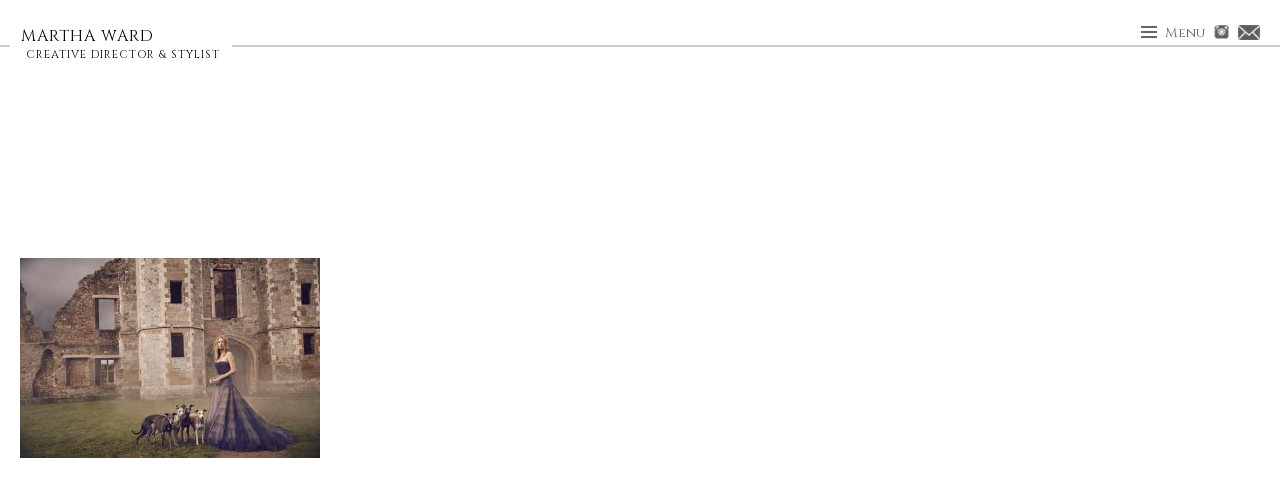

--- FILE ---
content_type: text/html; charset=UTF-8
request_url: http://marthaward.co.uk/gallery/town-country-4/tc_mainfashion_sh07_0326_v1/
body_size: 6986
content:
<!DOCTYPE html>
<!--[if IE 7]>
<html class="ie ie7" lang="en-GB">
<![endif]-->
<!--[if IE 8]>
<html class="ie ie8" lang="en-GB">
<![endif]-->
<!--[if !(IE 7) | !(IE 8)  ]><!-->
<html lang="en-GB">
<!--<![endif]-->
<head>

	<meta charset="UTF-8" />
	<meta name="viewport" content="width=device-width, initial-scale=1, maximum-scale=1" />
	
	<title>T&amp;C_MAINFASHION_SH07_0326_v1 - martha ward</title>

	<script src="https://use.typekit.net/drz5sza.js"></script>
	<script>try{Typekit.load({ async: true });}catch(e){}</script>
	
	<link rel="profile" href="http://gmpg.org/xfn/11" />
	<link rel="pingback" href="http://marthaward.co.uk/xmlrpc.php" />
	<!--[if lt IE 9]>
	<script src="http://marthaward.co.uk/wp-content/themes/martha-ward/js/modernizr.js" type="text/javascript"></script>
	<![endif]-->
	
	<link href='https://fonts.googleapis.com/css?family=Cinzel:400,700,900' rel='stylesheet' type='text/css'>

	<meta name='robots' content='index, follow, max-image-preview:large, max-snippet:-1, max-video-preview:-1' />

	<!-- This site is optimized with the Yoast SEO plugin v20.11 - https://yoast.com/wordpress/plugins/seo/ -->
	<link rel="canonical" href="http://marthaward.co.uk/gallery/town-country-4/tc_mainfashion_sh07_0326_v1/" />
	<meta property="og:locale" content="en_GB" />
	<meta property="og:type" content="article" />
	<meta property="og:title" content="T&amp;C_MAINFASHION_SH07_0326_v1 - martha ward" />
	<meta property="og:url" content="http://marthaward.co.uk/gallery/town-country-4/tc_mainfashion_sh07_0326_v1/" />
	<meta property="og:site_name" content="martha ward" />
	<meta property="og:image" content="http://marthaward.co.uk/gallery/town-country-4/tc_mainfashion_sh07_0326_v1" />
	<meta property="og:image:width" content="1024" />
	<meta property="og:image:height" content="683" />
	<meta property="og:image:type" content="image/jpeg" />
	<meta name="twitter:card" content="summary_large_image" />
	<script type="application/ld+json" class="yoast-schema-graph">{"@context":"https://schema.org","@graph":[{"@type":"WebPage","@id":"http://marthaward.co.uk/gallery/town-country-4/tc_mainfashion_sh07_0326_v1/","url":"http://marthaward.co.uk/gallery/town-country-4/tc_mainfashion_sh07_0326_v1/","name":"T&C_MAINFASHION_SH07_0326_v1 - martha ward","isPartOf":{"@id":"http://marthaward.co.uk/#website"},"primaryImageOfPage":{"@id":"http://marthaward.co.uk/gallery/town-country-4/tc_mainfashion_sh07_0326_v1/#primaryimage"},"image":{"@id":"http://marthaward.co.uk/gallery/town-country-4/tc_mainfashion_sh07_0326_v1/#primaryimage"},"thumbnailUrl":"http://marthaward.co.uk/wp-content/uploads/2018/01/TC_MAINFASHION_SH07_0326_v1.jpg","datePublished":"2018-01-30T22:09:49+00:00","dateModified":"2018-01-30T22:09:49+00:00","breadcrumb":{"@id":"http://marthaward.co.uk/gallery/town-country-4/tc_mainfashion_sh07_0326_v1/#breadcrumb"},"inLanguage":"en-GB","potentialAction":[{"@type":"ReadAction","target":["http://marthaward.co.uk/gallery/town-country-4/tc_mainfashion_sh07_0326_v1/"]}]},{"@type":"ImageObject","inLanguage":"en-GB","@id":"http://marthaward.co.uk/gallery/town-country-4/tc_mainfashion_sh07_0326_v1/#primaryimage","url":"http://marthaward.co.uk/wp-content/uploads/2018/01/TC_MAINFASHION_SH07_0326_v1.jpg","contentUrl":"http://marthaward.co.uk/wp-content/uploads/2018/01/TC_MAINFASHION_SH07_0326_v1.jpg","width":5360,"height":3574},{"@type":"BreadcrumbList","@id":"http://marthaward.co.uk/gallery/town-country-4/tc_mainfashion_sh07_0326_v1/#breadcrumb","itemListElement":[{"@type":"ListItem","position":1,"name":"Home","item":"http://marthaward.co.uk/"},{"@type":"ListItem","position":2,"name":"TOWN &#038; COUNTRY","item":"http://marthaward.co.uk/gallery/town-country-4/"},{"@type":"ListItem","position":3,"name":"T&#038;C_MAINFASHION_SH07_0326_v1"}]},{"@type":"WebSite","@id":"http://marthaward.co.uk/#website","url":"http://marthaward.co.uk/","name":"martha ward","description":"martha ward -  fashion stylist","potentialAction":[{"@type":"SearchAction","target":{"@type":"EntryPoint","urlTemplate":"http://marthaward.co.uk/?s={search_term_string}"},"query-input":"required name=search_term_string"}],"inLanguage":"en-GB"}]}</script>
	<!-- / Yoast SEO plugin. -->


<link rel="alternate" type="application/rss+xml" title="martha ward &raquo; Feed" href="http://marthaward.co.uk/feed/" />
<link rel="alternate" type="application/rss+xml" title="martha ward &raquo; Comments Feed" href="http://marthaward.co.uk/comments/feed/" />
<link rel="alternate" type="application/rss+xml" title="martha ward &raquo; T&#038;C_MAINFASHION_SH07_0326_v1 Comments Feed" href="http://marthaward.co.uk/gallery/town-country-4/tc_mainfashion_sh07_0326_v1/feed/" />
<script type="text/javascript">
window._wpemojiSettings = {"baseUrl":"https:\/\/s.w.org\/images\/core\/emoji\/14.0.0\/72x72\/","ext":".png","svgUrl":"https:\/\/s.w.org\/images\/core\/emoji\/14.0.0\/svg\/","svgExt":".svg","source":{"concatemoji":"http:\/\/marthaward.co.uk\/wp-includes\/js\/wp-emoji-release.min.js?ver=6.2.8"}};
/*! This file is auto-generated */
!function(e,a,t){var n,r,o,i=a.createElement("canvas"),p=i.getContext&&i.getContext("2d");function s(e,t){p.clearRect(0,0,i.width,i.height),p.fillText(e,0,0);e=i.toDataURL();return p.clearRect(0,0,i.width,i.height),p.fillText(t,0,0),e===i.toDataURL()}function c(e){var t=a.createElement("script");t.src=e,t.defer=t.type="text/javascript",a.getElementsByTagName("head")[0].appendChild(t)}for(o=Array("flag","emoji"),t.supports={everything:!0,everythingExceptFlag:!0},r=0;r<o.length;r++)t.supports[o[r]]=function(e){if(p&&p.fillText)switch(p.textBaseline="top",p.font="600 32px Arial",e){case"flag":return s("\ud83c\udff3\ufe0f\u200d\u26a7\ufe0f","\ud83c\udff3\ufe0f\u200b\u26a7\ufe0f")?!1:!s("\ud83c\uddfa\ud83c\uddf3","\ud83c\uddfa\u200b\ud83c\uddf3")&&!s("\ud83c\udff4\udb40\udc67\udb40\udc62\udb40\udc65\udb40\udc6e\udb40\udc67\udb40\udc7f","\ud83c\udff4\u200b\udb40\udc67\u200b\udb40\udc62\u200b\udb40\udc65\u200b\udb40\udc6e\u200b\udb40\udc67\u200b\udb40\udc7f");case"emoji":return!s("\ud83e\udef1\ud83c\udffb\u200d\ud83e\udef2\ud83c\udfff","\ud83e\udef1\ud83c\udffb\u200b\ud83e\udef2\ud83c\udfff")}return!1}(o[r]),t.supports.everything=t.supports.everything&&t.supports[o[r]],"flag"!==o[r]&&(t.supports.everythingExceptFlag=t.supports.everythingExceptFlag&&t.supports[o[r]]);t.supports.everythingExceptFlag=t.supports.everythingExceptFlag&&!t.supports.flag,t.DOMReady=!1,t.readyCallback=function(){t.DOMReady=!0},t.supports.everything||(n=function(){t.readyCallback()},a.addEventListener?(a.addEventListener("DOMContentLoaded",n,!1),e.addEventListener("load",n,!1)):(e.attachEvent("onload",n),a.attachEvent("onreadystatechange",function(){"complete"===a.readyState&&t.readyCallback()})),(e=t.source||{}).concatemoji?c(e.concatemoji):e.wpemoji&&e.twemoji&&(c(e.twemoji),c(e.wpemoji)))}(window,document,window._wpemojiSettings);
</script>
<style type="text/css">
img.wp-smiley,
img.emoji {
	display: inline !important;
	border: none !important;
	box-shadow: none !important;
	height: 1em !important;
	width: 1em !important;
	margin: 0 0.07em !important;
	vertical-align: -0.1em !important;
	background: none !important;
	padding: 0 !important;
}
</style>
	<link rel='stylesheet' id='wp-block-library-css' href='http://marthaward.co.uk/wp-includes/css/dist/block-library/style.min.css?ver=6.2.8' type='text/css' media='all' />
<link rel='stylesheet' id='classic-theme-styles-css' href='http://marthaward.co.uk/wp-includes/css/classic-themes.min.css?ver=6.2.8' type='text/css' media='all' />
<style id='global-styles-inline-css' type='text/css'>
body{--wp--preset--color--black: #000000;--wp--preset--color--cyan-bluish-gray: #abb8c3;--wp--preset--color--white: #ffffff;--wp--preset--color--pale-pink: #f78da7;--wp--preset--color--vivid-red: #cf2e2e;--wp--preset--color--luminous-vivid-orange: #ff6900;--wp--preset--color--luminous-vivid-amber: #fcb900;--wp--preset--color--light-green-cyan: #7bdcb5;--wp--preset--color--vivid-green-cyan: #00d084;--wp--preset--color--pale-cyan-blue: #8ed1fc;--wp--preset--color--vivid-cyan-blue: #0693e3;--wp--preset--color--vivid-purple: #9b51e0;--wp--preset--gradient--vivid-cyan-blue-to-vivid-purple: linear-gradient(135deg,rgba(6,147,227,1) 0%,rgb(155,81,224) 100%);--wp--preset--gradient--light-green-cyan-to-vivid-green-cyan: linear-gradient(135deg,rgb(122,220,180) 0%,rgb(0,208,130) 100%);--wp--preset--gradient--luminous-vivid-amber-to-luminous-vivid-orange: linear-gradient(135deg,rgba(252,185,0,1) 0%,rgba(255,105,0,1) 100%);--wp--preset--gradient--luminous-vivid-orange-to-vivid-red: linear-gradient(135deg,rgba(255,105,0,1) 0%,rgb(207,46,46) 100%);--wp--preset--gradient--very-light-gray-to-cyan-bluish-gray: linear-gradient(135deg,rgb(238,238,238) 0%,rgb(169,184,195) 100%);--wp--preset--gradient--cool-to-warm-spectrum: linear-gradient(135deg,rgb(74,234,220) 0%,rgb(151,120,209) 20%,rgb(207,42,186) 40%,rgb(238,44,130) 60%,rgb(251,105,98) 80%,rgb(254,248,76) 100%);--wp--preset--gradient--blush-light-purple: linear-gradient(135deg,rgb(255,206,236) 0%,rgb(152,150,240) 100%);--wp--preset--gradient--blush-bordeaux: linear-gradient(135deg,rgb(254,205,165) 0%,rgb(254,45,45) 50%,rgb(107,0,62) 100%);--wp--preset--gradient--luminous-dusk: linear-gradient(135deg,rgb(255,203,112) 0%,rgb(199,81,192) 50%,rgb(65,88,208) 100%);--wp--preset--gradient--pale-ocean: linear-gradient(135deg,rgb(255,245,203) 0%,rgb(182,227,212) 50%,rgb(51,167,181) 100%);--wp--preset--gradient--electric-grass: linear-gradient(135deg,rgb(202,248,128) 0%,rgb(113,206,126) 100%);--wp--preset--gradient--midnight: linear-gradient(135deg,rgb(2,3,129) 0%,rgb(40,116,252) 100%);--wp--preset--duotone--dark-grayscale: url('#wp-duotone-dark-grayscale');--wp--preset--duotone--grayscale: url('#wp-duotone-grayscale');--wp--preset--duotone--purple-yellow: url('#wp-duotone-purple-yellow');--wp--preset--duotone--blue-red: url('#wp-duotone-blue-red');--wp--preset--duotone--midnight: url('#wp-duotone-midnight');--wp--preset--duotone--magenta-yellow: url('#wp-duotone-magenta-yellow');--wp--preset--duotone--purple-green: url('#wp-duotone-purple-green');--wp--preset--duotone--blue-orange: url('#wp-duotone-blue-orange');--wp--preset--font-size--small: 13px;--wp--preset--font-size--medium: 20px;--wp--preset--font-size--large: 36px;--wp--preset--font-size--x-large: 42px;--wp--preset--spacing--20: 0.44rem;--wp--preset--spacing--30: 0.67rem;--wp--preset--spacing--40: 1rem;--wp--preset--spacing--50: 1.5rem;--wp--preset--spacing--60: 2.25rem;--wp--preset--spacing--70: 3.38rem;--wp--preset--spacing--80: 5.06rem;--wp--preset--shadow--natural: 6px 6px 9px rgba(0, 0, 0, 0.2);--wp--preset--shadow--deep: 12px 12px 50px rgba(0, 0, 0, 0.4);--wp--preset--shadow--sharp: 6px 6px 0px rgba(0, 0, 0, 0.2);--wp--preset--shadow--outlined: 6px 6px 0px -3px rgba(255, 255, 255, 1), 6px 6px rgba(0, 0, 0, 1);--wp--preset--shadow--crisp: 6px 6px 0px rgba(0, 0, 0, 1);}:where(.is-layout-flex){gap: 0.5em;}body .is-layout-flow > .alignleft{float: left;margin-inline-start: 0;margin-inline-end: 2em;}body .is-layout-flow > .alignright{float: right;margin-inline-start: 2em;margin-inline-end: 0;}body .is-layout-flow > .aligncenter{margin-left: auto !important;margin-right: auto !important;}body .is-layout-constrained > .alignleft{float: left;margin-inline-start: 0;margin-inline-end: 2em;}body .is-layout-constrained > .alignright{float: right;margin-inline-start: 2em;margin-inline-end: 0;}body .is-layout-constrained > .aligncenter{margin-left: auto !important;margin-right: auto !important;}body .is-layout-constrained > :where(:not(.alignleft):not(.alignright):not(.alignfull)){max-width: var(--wp--style--global--content-size);margin-left: auto !important;margin-right: auto !important;}body .is-layout-constrained > .alignwide{max-width: var(--wp--style--global--wide-size);}body .is-layout-flex{display: flex;}body .is-layout-flex{flex-wrap: wrap;align-items: center;}body .is-layout-flex > *{margin: 0;}:where(.wp-block-columns.is-layout-flex){gap: 2em;}.has-black-color{color: var(--wp--preset--color--black) !important;}.has-cyan-bluish-gray-color{color: var(--wp--preset--color--cyan-bluish-gray) !important;}.has-white-color{color: var(--wp--preset--color--white) !important;}.has-pale-pink-color{color: var(--wp--preset--color--pale-pink) !important;}.has-vivid-red-color{color: var(--wp--preset--color--vivid-red) !important;}.has-luminous-vivid-orange-color{color: var(--wp--preset--color--luminous-vivid-orange) !important;}.has-luminous-vivid-amber-color{color: var(--wp--preset--color--luminous-vivid-amber) !important;}.has-light-green-cyan-color{color: var(--wp--preset--color--light-green-cyan) !important;}.has-vivid-green-cyan-color{color: var(--wp--preset--color--vivid-green-cyan) !important;}.has-pale-cyan-blue-color{color: var(--wp--preset--color--pale-cyan-blue) !important;}.has-vivid-cyan-blue-color{color: var(--wp--preset--color--vivid-cyan-blue) !important;}.has-vivid-purple-color{color: var(--wp--preset--color--vivid-purple) !important;}.has-black-background-color{background-color: var(--wp--preset--color--black) !important;}.has-cyan-bluish-gray-background-color{background-color: var(--wp--preset--color--cyan-bluish-gray) !important;}.has-white-background-color{background-color: var(--wp--preset--color--white) !important;}.has-pale-pink-background-color{background-color: var(--wp--preset--color--pale-pink) !important;}.has-vivid-red-background-color{background-color: var(--wp--preset--color--vivid-red) !important;}.has-luminous-vivid-orange-background-color{background-color: var(--wp--preset--color--luminous-vivid-orange) !important;}.has-luminous-vivid-amber-background-color{background-color: var(--wp--preset--color--luminous-vivid-amber) !important;}.has-light-green-cyan-background-color{background-color: var(--wp--preset--color--light-green-cyan) !important;}.has-vivid-green-cyan-background-color{background-color: var(--wp--preset--color--vivid-green-cyan) !important;}.has-pale-cyan-blue-background-color{background-color: var(--wp--preset--color--pale-cyan-blue) !important;}.has-vivid-cyan-blue-background-color{background-color: var(--wp--preset--color--vivid-cyan-blue) !important;}.has-vivid-purple-background-color{background-color: var(--wp--preset--color--vivid-purple) !important;}.has-black-border-color{border-color: var(--wp--preset--color--black) !important;}.has-cyan-bluish-gray-border-color{border-color: var(--wp--preset--color--cyan-bluish-gray) !important;}.has-white-border-color{border-color: var(--wp--preset--color--white) !important;}.has-pale-pink-border-color{border-color: var(--wp--preset--color--pale-pink) !important;}.has-vivid-red-border-color{border-color: var(--wp--preset--color--vivid-red) !important;}.has-luminous-vivid-orange-border-color{border-color: var(--wp--preset--color--luminous-vivid-orange) !important;}.has-luminous-vivid-amber-border-color{border-color: var(--wp--preset--color--luminous-vivid-amber) !important;}.has-light-green-cyan-border-color{border-color: var(--wp--preset--color--light-green-cyan) !important;}.has-vivid-green-cyan-border-color{border-color: var(--wp--preset--color--vivid-green-cyan) !important;}.has-pale-cyan-blue-border-color{border-color: var(--wp--preset--color--pale-cyan-blue) !important;}.has-vivid-cyan-blue-border-color{border-color: var(--wp--preset--color--vivid-cyan-blue) !important;}.has-vivid-purple-border-color{border-color: var(--wp--preset--color--vivid-purple) !important;}.has-vivid-cyan-blue-to-vivid-purple-gradient-background{background: var(--wp--preset--gradient--vivid-cyan-blue-to-vivid-purple) !important;}.has-light-green-cyan-to-vivid-green-cyan-gradient-background{background: var(--wp--preset--gradient--light-green-cyan-to-vivid-green-cyan) !important;}.has-luminous-vivid-amber-to-luminous-vivid-orange-gradient-background{background: var(--wp--preset--gradient--luminous-vivid-amber-to-luminous-vivid-orange) !important;}.has-luminous-vivid-orange-to-vivid-red-gradient-background{background: var(--wp--preset--gradient--luminous-vivid-orange-to-vivid-red) !important;}.has-very-light-gray-to-cyan-bluish-gray-gradient-background{background: var(--wp--preset--gradient--very-light-gray-to-cyan-bluish-gray) !important;}.has-cool-to-warm-spectrum-gradient-background{background: var(--wp--preset--gradient--cool-to-warm-spectrum) !important;}.has-blush-light-purple-gradient-background{background: var(--wp--preset--gradient--blush-light-purple) !important;}.has-blush-bordeaux-gradient-background{background: var(--wp--preset--gradient--blush-bordeaux) !important;}.has-luminous-dusk-gradient-background{background: var(--wp--preset--gradient--luminous-dusk) !important;}.has-pale-ocean-gradient-background{background: var(--wp--preset--gradient--pale-ocean) !important;}.has-electric-grass-gradient-background{background: var(--wp--preset--gradient--electric-grass) !important;}.has-midnight-gradient-background{background: var(--wp--preset--gradient--midnight) !important;}.has-small-font-size{font-size: var(--wp--preset--font-size--small) !important;}.has-medium-font-size{font-size: var(--wp--preset--font-size--medium) !important;}.has-large-font-size{font-size: var(--wp--preset--font-size--large) !important;}.has-x-large-font-size{font-size: var(--wp--preset--font-size--x-large) !important;}
.wp-block-navigation a:where(:not(.wp-element-button)){color: inherit;}
:where(.wp-block-columns.is-layout-flex){gap: 2em;}
.wp-block-pullquote{font-size: 1.5em;line-height: 1.6;}
</style>
<link rel='stylesheet' id='theme-stylesheet-css' href='http://marthaward.co.uk/wp-content/themes/martha-ward/style.css?ver=6.2.8' type='text/css' media='all' />
<script type='text/javascript' src='http://marthaward.co.uk/wp-includes/js/jquery/jquery.min.js?ver=3.6.4' id='jquery-core-js'></script>
<script type='text/javascript' src='http://marthaward.co.uk/wp-includes/js/jquery/jquery-migrate.min.js?ver=3.4.0' id='jquery-migrate-js'></script>
<link rel="https://api.w.org/" href="http://marthaward.co.uk/wp-json/" /><link rel="alternate" type="application/json" href="http://marthaward.co.uk/wp-json/wp/v2/media/304" /><link rel="EditURI" type="application/rsd+xml" title="RSD" href="http://marthaward.co.uk/xmlrpc.php?rsd" />
<link rel="wlwmanifest" type="application/wlwmanifest+xml" href="http://marthaward.co.uk/wp-includes/wlwmanifest.xml" />
<meta name="generator" content="WordPress 6.2.8" />
<link rel='shortlink' href='http://marthaward.co.uk/?p=304' />
<link rel="alternate" type="application/json+oembed" href="http://marthaward.co.uk/wp-json/oembed/1.0/embed?url=http%3A%2F%2Fmarthaward.co.uk%2Fgallery%2Ftown-country-4%2Ftc_mainfashion_sh07_0326_v1%2F" />
<link rel="alternate" type="text/xml+oembed" href="http://marthaward.co.uk/wp-json/oembed/1.0/embed?url=http%3A%2F%2Fmarthaward.co.uk%2Fgallery%2Ftown-country-4%2Ftc_mainfashion_sh07_0326_v1%2F&#038;format=xml" />
<style type="text/css">.recentcomments a{display:inline !important;padding:0 !important;margin:0 !important;}</style>
	
</head>
<body class="attachment attachment-template-default single single-attachment postid-304 attachmentid-304 attachment-jpeg">

	<header id="site-header">
		<div class="container">
			<h1><a href="http://marthaward.co.uk"><strong>Martha Ward</strong><span><span>- </span>CREATIVE DIRECTOR & STYLIST</span></a></h1>
			<div class="social">
				<a href="#" class="toggle-nav"><span class="toggle-nav-burger"><span></span><span></span><span></span></span><span class="toggle-nav-label">Menu</span></a>
							<a href="https://www.instagram.com/marthaward/" target="_blank"><img src="http://marthaward.co.uk/wp-content/uploads/2016/05/instagram.png" alt="" /></a>
							<a href="mailto:info@marthaward.co.uk" target="_blank"><img src="http://marthaward.co.uk/wp-content/uploads/2016/05/email.png" alt="" /></a>
						</div>
			<div class="clearfix"></div>
		</div>
	</header>

	<div id="main">
		<div class="container">

			<div id="sidebar">
				<nav>
					<div class="menu"><ul id="menu-main-menu" class="menu"><li id="menu-item-737" class="menu-item menu-item-type-post_type menu-item-object-page menu-item-has-children menu-item-737"><a href="http://marthaward.co.uk/editorial/">EDITORIAL</a>
<ul class="sub-menu">
	<li id="menu-item-659" class="menu-item menu-item-type-post_type menu-item-object-gallery menu-item-659"><a title="Condé Nast Traveller" href="http://marthaward.co.uk/gallery/cn-traveller-01-2/">CN TRAVELLER 01</a></li>
	<li id="menu-item-663" class="menu-item menu-item-type-post_type menu-item-object-gallery menu-item-663"><a title="Condé Nast Traveller" href="http://marthaward.co.uk/gallery/cn-traveller/">CN TRAVELLER 02</a></li>
	<li id="menu-item-656" class="menu-item menu-item-type-post_type menu-item-object-gallery menu-item-656"><a title="Condé Nast Traveller" href="http://marthaward.co.uk/gallery/cn-traveller-03/">CN TRAVELLER 03</a></li>
	<li id="menu-item-660" class="menu-item menu-item-type-post_type menu-item-object-gallery menu-item-660"><a title="Condé Nast Traveller" href="http://marthaward.co.uk/gallery/cn-traveller-01/">CN TRAVELLER 04</a></li>
	<li id="menu-item-658" class="menu-item menu-item-type-post_type menu-item-object-gallery menu-item-658"><a title="Condé Nast Traveller" href="http://marthaward.co.uk/gallery/cn-traveller-05/">CN TRAVELLER 05</a></li>
	<li id="menu-item-651" class="menu-item menu-item-type-post_type menu-item-object-gallery menu-item-651"><a title="Condé Nast Traveller" href="http://marthaward.co.uk/gallery/cn-traveller-07/">CN TRAVELLER 06</a></li>
	<li id="menu-item-654" class="menu-item menu-item-type-post_type menu-item-object-gallery menu-item-654"><a title="Condé Nast Traveller" href="http://marthaward.co.uk/gallery/cn-traveller-06/">CN TRAVELLER 07</a></li>
	<li id="menu-item-666" class="menu-item menu-item-type-post_type menu-item-object-gallery menu-item-666"><a title="Condé Nast Traveller" href="http://marthaward.co.uk/gallery/traveller/">CN TRAVELLER 08</a></li>
	<li id="menu-item-665" class="menu-item menu-item-type-post_type menu-item-object-gallery menu-item-665"><a title="Condé Nast Traveller" href="http://marthaward.co.uk/gallery/cn-traveller-08/">CN TRAVELLER 09</a></li>
	<li id="menu-item-657" class="menu-item menu-item-type-post_type menu-item-object-gallery menu-item-657"><a title="Condé Nast Traveller" href="http://marthaward.co.uk/gallery/cn-traveller-10/">CN TRAVELLER 10</a></li>
	<li id="menu-item-653" class="menu-item menu-item-type-post_type menu-item-object-gallery menu-item-653"><a title="Condé Nast Traveller" href="http://marthaward.co.uk/gallery/cn-traveller-13/">CN TRAVELLER 11</a></li>
	<li id="menu-item-655" class="menu-item menu-item-type-post_type menu-item-object-gallery menu-item-655"><a title="Condé Nast Traveller" href="http://marthaward.co.uk/gallery/cn-traveller-12/">CN TRAVELLER 12</a></li>
	<li id="menu-item-451" class="menu-item menu-item-type-post_type menu-item-object-gallery menu-item-451"><a title="Condé Nast Traveller" href="http://marthaward.co.uk/gallery/cn-traveller-4/">CN TRAVELLER 13</a></li>
	<li id="menu-item-459" class="menu-item menu-item-type-post_type menu-item-object-gallery menu-item-459"><a title="Condé Nast Traveller" href="http://marthaward.co.uk/gallery/cn-traveller-5/">CN TRAVELLER 14</a></li>
	<li id="menu-item-701" class="menu-item menu-item-type-post_type menu-item-object-gallery menu-item-701"><a title="Condé Nast Traveller" href="http://marthaward.co.uk/gallery/cn-traveller-15/">CN TRAVELLER 15</a></li>
	<li id="menu-item-761" class="menu-item menu-item-type-post_type menu-item-object-gallery menu-item-761"><a href="http://marthaward.co.uk/gallery/gillian-anderson-loewe/">LOEWE</a></li>
	<li id="menu-item-746" class="menu-item menu-item-type-post_type menu-item-object-gallery menu-item-746"><a title="HUNGER " href="http://marthaward.co.uk/gallery/hunger/">HUNGER</a></li>
	<li id="menu-item-69" class="menu-item menu-item-type-post_type menu-item-object-gallery menu-item-69"><a href="http://marthaward.co.uk/gallery/paris/">PARIS</a></li>
	<li id="menu-item-57" class="menu-item menu-item-type-post_type menu-item-object-gallery menu-item-57"><a href="http://marthaward.co.uk/gallery/sienna-miller/">SIENNA MILLER</a></li>
	<li id="menu-item-688" class="menu-item menu-item-type-post_type menu-item-object-gallery menu-item-688"><a href="http://marthaward.co.uk/gallery/jigsaw-aw24/">JIGSAW AW24</a></li>
	<li id="menu-item-490" class="menu-item menu-item-type-post_type menu-item-object-gallery menu-item-490"><a href="http://marthaward.co.uk/gallery/kate-bosworth-2/">KATE BOSWORTH</a></li>
	<li id="menu-item-488" class="menu-item menu-item-type-post_type menu-item-object-gallery menu-item-488"><a href="http://marthaward.co.uk/gallery/es-mag-elfie/">ELFIE REIGATE</a></li>
	<li id="menu-item-713" class="menu-item menu-item-type-post_type menu-item-object-gallery menu-item-713"><a title="BAZAAR" href="http://marthaward.co.uk/gallery/gillian-anderson-bazaar-uk/">Bazaar</a></li>
	<li id="menu-item-492" class="menu-item menu-item-type-post_type menu-item-object-gallery menu-item-492"><a title="BAZAAR UK" href="http://marthaward.co.uk/gallery/harpers-bazaar-4/">Bazaar</a></li>
	<li id="menu-item-756" class="menu-item menu-item-type-post_type menu-item-object-gallery menu-item-756"><a href="http://marthaward.co.uk/gallery/gillian-anderson-hunger/">GILLIAN ANDERSON (HUNGER)</a></li>
	<li id="menu-item-491" class="menu-item menu-item-type-post_type menu-item-object-gallery menu-item-491"><a title="BAZAAR" href="http://marthaward.co.uk/gallery/harpers-bazaar/">Bazaar</a></li>
	<li id="menu-item-496" class="menu-item menu-item-type-post_type menu-item-object-gallery menu-item-496"><a title="BAZAAR BEAUTY" href="http://marthaward.co.uk/gallery/harpers-bazaar-beauty/">Bazaar</a></li>
	<li id="menu-item-224" class="menu-item menu-item-type-post_type menu-item-object-gallery menu-item-224"><a href="http://marthaward.co.uk/gallery/210/">TOWN &#038; COUNTRY 01</a></li>
	<li id="menu-item-336" class="menu-item menu-item-type-post_type menu-item-object-gallery menu-item-336"><a href="http://marthaward.co.uk/gallery/town-country-4/">TOWN &#038; COUNTRY 02</a></li>
	<li id="menu-item-394" class="menu-item menu-item-type-post_type menu-item-object-gallery menu-item-394"><a href="http://marthaward.co.uk/gallery/town-country-2/">TOWN &#038; COUNTRY 03</a></li>
</ul>
</li>
<li id="menu-item-736" class="menu-item menu-item-type-post_type menu-item-object-page menu-item-has-children menu-item-736"><a href="http://marthaward.co.uk/celebrity/">CELEBRITY</a>
<ul class="sub-menu">
	<li id="menu-item-463" class="menu-item menu-item-type-post_type menu-item-object-gallery menu-item-463"><a href="http://marthaward.co.uk/gallery/gillian-anderson-bazaar-uk/">GILLIAN ANDERSON (Bazaar)</a></li>
	<li id="menu-item-477" class="menu-item menu-item-type-post_type menu-item-object-gallery menu-item-477"><a href="http://marthaward.co.uk/gallery/kate-bosworth-2/">KATE BOSWORTH</a></li>
	<li id="menu-item-465" class="menu-item menu-item-type-post_type menu-item-object-gallery menu-item-465"><a href="http://marthaward.co.uk/gallery/428/">SIENNA MILLER</a></li>
	<li id="menu-item-757" class="menu-item menu-item-type-post_type menu-item-object-gallery menu-item-757"><a href="http://marthaward.co.uk/gallery/hunger/">hunger</a></li>
	<li id="menu-item-470" class="menu-item menu-item-type-post_type menu-item-object-gallery menu-item-470"><a href="http://marthaward.co.uk/gallery/ellie-bamber/">ELLIE BAMBER</a></li>
	<li id="menu-item-473" class="menu-item menu-item-type-post_type menu-item-object-gallery menu-item-473"><a href="http://marthaward.co.uk/gallery/georgia-may-jagger/">GEORGIA MAY JAGGER</a></li>
	<li id="menu-item-755" class="menu-item menu-item-type-post_type menu-item-object-gallery menu-item-755"><a href="http://marthaward.co.uk/gallery/gillian-anderson-hunger/">GILLIAN ANDERSON (HUNGER)</a></li>
	<li id="menu-item-466" class="menu-item menu-item-type-post_type menu-item-object-gallery menu-item-466"><a href="http://marthaward.co.uk/gallery/naomie-harris/">NAOMIE HARRIS</a></li>
	<li id="menu-item-467" class="menu-item menu-item-type-post_type menu-item-object-gallery menu-item-467"><a href="http://marthaward.co.uk/gallery/andrea-riseborough/">ANDREA RISEBOROUGH</a></li>
</ul>
</li>
<li id="menu-item-38" class="menu-item menu-item-type-post_type menu-item-object-page menu-item-38"><a href="http://marthaward.co.uk/credits/">CREDITS</a></li>
<li id="menu-item-37" class="menu-item menu-item-type-post_type menu-item-object-page menu-item-37"><a href="http://marthaward.co.uk/profile/">ABOUT</a></li>
<li id="menu-item-36" class="menu-item menu-item-type-post_type menu-item-object-page menu-item-36"><a href="http://marthaward.co.uk/contact/">CONTACT</a></li>
</ul></div>				</nav>

							</div><!-- end sidebar -->

		

			<div id="content">
			<div class="content-inner">
				<p class="attachment"><a href='http://marthaward.co.uk/wp-content/uploads/2018/01/TC_MAINFASHION_SH07_0326_v1.jpg'><img width="300" height="200" src="http://marthaward.co.uk/wp-content/uploads/2018/01/TC_MAINFASHION_SH07_0326_v1-300x200.jpg" class="attachment-medium size-medium" alt="" decoding="async" loading="lazy" srcset="http://marthaward.co.uk/wp-content/uploads/2018/01/TC_MAINFASHION_SH07_0326_v1-300x200.jpg 300w, http://marthaward.co.uk/wp-content/uploads/2018/01/TC_MAINFASHION_SH07_0326_v1-768x512.jpg 768w, http://marthaward.co.uk/wp-content/uploads/2018/01/TC_MAINFASHION_SH07_0326_v1-1024x683.jpg 1024w" sizes="(max-width: 300px) 100vw, 300px" /></a></p>
			</div></div>

		</div>
	</div>
		
	

<script type='text/javascript' src='http://marthaward.co.uk/wp-includes/js/comment-reply.min.js?ver=6.2.8' id='comment-reply-js'></script>
<script type='text/javascript' src='http://marthaward.co.uk/wp-content/themes/martha-ward/js/mousewheel.js?ver=6.2.8' id='custom-mousewheel-js'></script>
<script type='text/javascript' src='http://marthaward.co.uk/wp-content/themes/martha-ward/js/masonry.js?ver=6.2.8' id='custom-masonry-js'></script>
<script type='text/javascript' src='http://marthaward.co.uk/wp-content/themes/martha-ward/js/jscrollpane.js?ver=6.2.8' id='custom-jscrollpane-js'></script>
<script type='text/javascript' src='http://marthaward.co.uk/wp-content/themes/martha-ward/js/script.js?ver=6.2.8' id='custom-js-js'></script>


<script type="text/javascript">
	if(jQuery(window).width() > 1023) {
		jQuery('li li.current-menu-item:last').each(function() {
			jQuery(this).parent('ul').show();
		});
	}
</script>

</body>
</html>

--- FILE ---
content_type: text/css
request_url: http://marthaward.co.uk/wp-content/themes/martha-ward/style.css?ver=6.2.8
body_size: 12910
content:
/*  
Theme Name: Martha Ward
Theme URI: 
Description: 
Version: 
Author: 
Author URI: 
License:
License URI: 
*/

/* Reset Styles */

html, body, div, span, applet, object, iframe, h1, h2, h3, h4, h5, h6, p, blockquote, pre, a, abbr, acronym, address, big, cite, code, del, dfn, font, img, ins, kbd, q, s, samp, small, strike, tt, var, dl, dt, dd, ol, ul, li, fieldset, form, label, legend, table, caption, tbody, tfoot, thead, tr, th, td { margin: 0; padding: 0; border: 0; outline: 0; font-weight: inherit; font-style: inherit; font-size: 100%; font-family: inherit; vertical-align: baseline; }
:focus { outline: 0; }
body { line-height: 1; color: black; background: white; }
ol, ul { list-style: none; }
table { border-collapse: separate; border-spacing: 0; }
caption, th, td { text-align: left; font-weight: normal; }
blockquote:before, blockquote:after, q:before, q:after { content: ""; }
blockquote, q { quotes: "" ""; }
div, nav, header, footer, aside { display: block; }


/* General Structure */

body {
	background: #FFFFFF;
	text-align: center;
	font-family: 'Cinzel', 'Hypatia Sans Pro', 'Avenir', Helvetica, Arial, sans-serif;
	font-size: 13.5px;
	color: #999999;
	padding: 95px 0 105px 0;
	padding: 82px 0 82px 0;
}

	.container {
		display: block;
		margin: auto;
		text-align: left;
		width: 100%;
		max-width: 1400px;
		position: relative;
		box-sizing: border-box;
		-moz-box-sizing: border-box;
		-webkit-box-sizing: border-box;
	}
	
	a { color: #3366cc; text-decoration: none; }
	a:hover { color: #333; }
	
	.clearfix { display: block; clear: both; }


	/* Site Header */

	#site-header {
		position: fixed;
		top: 0px;
		left: 0px;
		width: 100%;
		/*height: 60px;*/
		z-index: 10;
		background: #FFF;
		padding: 25px 0 5px 0;
		box-sizing: border-box;
		-moz-box-sizing: border-box;
		-webkit-box-sizing: border-box;
	}
		#site-header:before {
			height: 2px;
			background: #CCC;
			position: absolute;
			top: 45px;
			left: 0px;
			width: 100%;
			content: ' ';
			display: block;
		}
			#site-header h1 {
				position: relative;
				margin: 0 0 0 90px;
				padding: 0 30px;
				line-height: 48px;
				font-size: 25px;
				font-weight: 300;
				color: #060606;
				text-transform: uppercase;
				letter-spacing: 1px;
				background: #FFF;
				float: left;
			}
				#site-header h1 a { color: #060606; }
				#site-header h1 strong { font-weight: 500; }
			#site-header .social {
				float: right;
			}
				#site-header .social a {
					display: block;
					float: left;
					margin: 0 7px;
				}
					#site-header .social a img { display: block; height: 15px; width: auto; }


	/* Main */

	#main .container {
		padding: 0 0 0 210px;
	}
		#main .container:before {
			position: absolute;
			top: 0px;
			left: 180px;
			width: 2px;
			background: #CCC;
			position: absolute;
			height: 100%;
			content: ' ';
			display: block;
		}
			#sidebar {
				width: 150px;
				margin: 0 0 0 -210px;
				text-align: right;
				float: left;
			}
				#sidebar nav li { display: block; }
					#sidebar nav li a {
						color: #666666;
						font-size: 13.5px;
						line-height: 18px;
					}
					#sidebar nav li.current-menu-item a,
					#sidebar nav li a:hover {
						color: #000000!important;
					}
					#sidebar nav li ul { padding: 0 0 20px 0; display: none; }
						#sidebar nav li ul li a { color: #999999; }

			.gallery-nav {
				position: absolute;
				bottom: -5px;
				left: 0px;
				width: 170px;
			}
				.gallery-nav a {
					display: inline-block;
					vertical-align: top;
					width: 30px;
					height: 22px;
					background: url(./images/arrow-left.png) no-repeat center center;
					margin: 0 5px;
				}
				.gallery-nav .gallery-next {
					background: url(./images/arrow-right.png) no-repeat center center;
				}
				.gallery-nav .gallery-pagination {
					display: inline-block;
					vertical-align: top;
					line-height: 22px;
					font-size: 12.5px;
					color: #666666;
				}

		#gallery {
			float: left;
			width: 100%;
			position: relative;
		}
			#gallery .loader {
				position: absolute;
				top: 50%;
				left: 50%;
				display: block;
				z-index: 1;
				margin: -8px 0 0 -8px;
			}
			#gallery .image-holder {
				position: absolute;
				top: 0px;
				left: 0px;
				width: 100%;
				height: 100%;
				text-align: center;
				line-height: 100%;
				z-index: 10;
			}
				#gallery .image-holder img {
					vertical-align: middle;
					display: inline;
					max-width: 100%;
					max-height: 100%;
				}
			#gallery .image-caption {
				position: absolute;
				top: 100%;
				text-align: center;
				width: 100%;
				line-height: 18px;
				padding: 16px 0 0 0;
				color: #999999;
			}

			#gallery .overlay-arrow {
				position: absolute;
				top: 0px;
				left: 0px;
				width: 50%;
				height: 100%;
				z-index: 100;
				background-image: url(./images/spacer.png);
				cursor: url(./images/gallery-image-arrow-left.png), default;
			}
			#gallery .overlay-arrow-right {
				left: 50%;
				cursor: url(./images/gallery-image-arrow-right.png), default;
			}

		#content {
			float: left;
			width: 100%;
			position: relative;
			padding: 0 120px;
			position: relative;
			box-sizing: border-box;
			-moz-box-sizing: border-box;
			-webkit-box-sizing: border-box;
		}
			#content .content-inner {
				display: table-cell;
				vertical-align: middle;
			}
			#content p {
				font-size: 14px;
				line-height: 12px;
				line-height: 16px;
				color: #666666;
				padding: 20px 0;
				padding: 10px 0;
				margin: 0px;
			}
			#content h2 {
				font-size: 14px;
				line-height: 18px;
				color: #666666;
				margin: 0 0 20px 0;
				font-weight: normal;
			}
			body.page-id-19 #content p { text-align: justify; }
			/*body.page-id-21 #content h2,
			body.page-id-21 #content p,
			body.page-id-19 #content h2,
			body.page-id-19 #content p { font-family: Helvetica; }*/
			#content a { color: #000;  }
			#content a:hover { text-decoration: underline; color: #000;  }
				#content .cols {
					margin: 0 -45px;
				}
					#content .cols .col {
						float: left;
						width: 33.3%;
						padding: 0 45px;
						box-sizing: border-box;
						-moz-box-sizing: border-box;
						-webkit-box-sizing: border-box;
					}
						#content .cols .col ul {
							font-size: 14px;
							line-height: 18px;
							color: #666666;
							margin: 0px;
							font-weight: bold;
							font-weight: normal;
						}
							#content .cols .col ul li { margin: 0 0 8px 0; }

	@media all and (max-width: 1023px) and (min-width: 0px) {
		#site-header { background: #FFF; height: 80px; z-index: 10; }
		#content .cols  { margin: 0 -12px; }
		#content .cols .col {
			padding: 0 6px;
			margin-bottom: 20px;
			width: 50%;
		}
		#content .cols .col h2 { font-size: 12px; color: #000; margin: 0 0 10px 0; }
		#content .cols .col:last-child { width: auto; }
		#content .cols .col ul { font-size: 13px; line-height: 16px; }
	}


	/* Thumbs */

	#gallery-thumbs {
		position: fixed;
		bottom: 0px;
		left: 0px;
		width: 100%;
		height: 85px;
		box-sizing: border-box;
		-moz-box-sizing: border-box;
		-webkit-box-sizing: border-box;
	}
		#gallery-thumbs .gallery-thumbs-scroller {
			overflow: auto;
			height: 75px;
		}
		#gallery-thumbs ul {
			width: 0px;
			height: 70px;
			position: relative;
			min-width: 100%;
			float: left;
			text-align: center;
		}

		@media all and (max-width: 1023px) and (min-width: 0px) {
			#gallery-thumbs ul {
				display: flex;
			}
		}

			#gallery-thumbs ul li:first-child { margin-left: 210px; }
			#gallery-thumbs ul li {
				display: inline-block;
				margin: 0 1px;
			}
				#gallery-thumbs ul li a {
					display: inline-block;
					opacity: 0.6;
					transition: opacity .25s ease-in-out;
					-moz-transition: opacity .25s ease-in-out;
					-webkit-transition: opacity .25s ease-in-out;
				}
					#gallery-thumbs ul li.current a,
					#gallery-thumbs ul li a:hover {
						opacity: 1;
					}
					#gallery-thumbs ul li a img {
						height: 65px;
						width: auto;
					}
				#gallery-thumbs ul li p { display: none; }
	
/*
 * CSS Styles that are needed by jScrollPane for it to operate correctly.
 *
 * Include this stylesheet in your site or copy and paste the styles below into your stylesheet - jScrollPane
 * may not operate correctly without them.
 */

.jspContainer
{
	overflow: hidden;
	position: relative;
}

.jspPane
{
	position: absolute;
}

.jspVerticalBar
{
	position: absolute;
	top: 0;
	right: 0;
	width: 16px;
	height: 100%;
	background: red;
	display: none!important;
}

.jspHorizontalBar
{
	position: absolute;
	bottom: 0;
	left: 0;
	width: 100%;
	height: 6px;
	background: #FFF;
}

.jspCap
{
	display: none;
}

.jspHorizontalBar .jspCap
{
	float: left;
}

.jspTrack
{
	background: #FFF;
	position: relative;
}

.jspDrag
{
	background: #CCC;
	position: relative;
	top: 0;
	left: 0;
	cursor: pointer;
}

.jspHorizontalBar .jspTrack,
.jspHorizontalBar .jspDrag
{
	float: left;
	height: 100%;
}

.jspArrow
{
	background: #50506d;
	text-indent: -20000px;
	display: block;
	cursor: pointer;
	padding: 0;
	margin: 0;
}

.jspArrow.jspDisabled
{
	cursor: default;
	background: #80808d;
}

.jspVerticalBar .jspArrow
{
	height: 16px;
}

.jspHorizontalBar .jspArrow
{
	width: 16px;
	float: left;
	height: 100%;
}

.jspVerticalBar .jspArrow:focus
{
	outline: none;
}

.jspCorner
{
	background: #eeeef4;
	float: left;
	height: 100%;
}

/* Yuk! CSS Hack for IE6 3 pixel bug :( */
* html .jspCorner
{
	margin: 0 -3px 0 0;
}	


#site-header .social .toggle-nav {
display: none;
}	
	#site-header h1 span { margin-left: 5px; }


@media all and (max-width: 1400px) and (min-width: 0px) {
	#site-header h1 {
		margin: 0 0 0 10px;
        font-size: 16px;
        width: 200px;
        line-height: normal;
        padding: 0 11px;
	}
	#site-header h1 span {
	    font-size: 11px;
	    display: block;
	}
	#site-header h1 span span { display: none; }
	#site-header .social {
		margin: 0 16px 0 0;
	}
	#site-header .social a { margin: 0 4px; }
	#site-header .social .toggle-nav {
		color: #666;
		display: block;
	}
		#site-header .social .toggle-nav .toggle-nav-burger {
			width: 16px;
			height: 15px;
			display: inline-block;
			margin: 0 8px 0 0;
			vertical-align: top;
			padding: 1px 0 0 0;
		}
			#site-header .social .toggle-nav .toggle-nav-burger span {
				display: block;
				height: 2px;
				background: #666;
				margin: 0 0 3px 0;
			}
		#site-header .social .toggle-nav .toggle-nav-label {
			display: inline-block;
			vertical-align: top;
			line-height: 16px;
		}
	#main {
		padding: 0 20px;
	}
	#main .container {
		padding: 0px;
	}
	#main .container:before { display: none; }
	#sidebar {
		float: none;
		width: auto;
		display: none;
		margin: 0px;
		padding: 0 0 24px 0;
	}
	#sidebar .gallery-nav { display: none; }
	#gallery-thumbs ul li:first-child {
		margin-left: 1px;
	}
	.nav-active #gallery,
	.nav-active #gallery-thumbs { display: none; }
	#content {
		padding: 0px;
		float: none;
		width: auto;
	}
}
	

@media all and (max-width: 374px) and (min-width: 0px) {
	#site-header h1 {
		margin: 0 0 0 10px;
		font-size: 14px;
		width: 135px;
		line-height: normal;
		padding: 0 6px;
	}
	#site-header .social {
		margin: 0 6px 0 0;
	}
}

.image-grid {
	/*display: grid;
	grid-template-columns: repeat(2, 1fr);
	grid-template-columns: repeat(auto-fill, minmax(120px, 1fr));
	grid-template-rows: masonry;
	column-gap: 24px;
	row-gap: 24px;*/
	margin: 0 0 0 -20px;
	background: url(./images/ajax-loader.gif) no-repeat center 32px;
}
	.image-grid.loaded { background: none; }
	.grid-sizer,
	.grid-item { width: 50%; }
	.grid-item {
		margin: 0 0 20px 0;
	}
	.image-grid a {
		display: block;
		color: #000;
		text-align: center;
		padding: 0 0 0 20px;
		opacity: 0;
		transition: opacity .3s;
	}
	.image-grid.loaded a {
		opacity: 1;
	}
	.image-grid.loaded a:hover {
		opacity: 0.8;
	}
		.image-grid a img {
			display: block;
			width: 100%;
		}
		.image-grid a .image-grid-label {
			font-size: 14px;
			font-weight: bold;
			display: block;
			line-height: 20px;
			padding: 8px 0 0 0;
		}
		.image-grid a .image-grid-count {
			font-size: 11px;
			font-weight: normal;
			display: block;
			line-height: 16px;
		}
	
@media all and (min-width: 768px) {
	.grid-sizer,
	.grid-item { width: 33.33%; }
}
	
@media all and (min-width: 1024px) {
	.grid-sizer,
	.grid-item { width: 25%; }
	.image-grid {
		margin: 0 0 0 -40px;
	}
	.grid-item {
		margin: 0 0 40px 0;
	}
	.image-grid a {
		padding: 0 0 0 40px;
	}
}
	
.back-link {
	appearance: none;
	border: none;
	font-size: 24px;
	font-family: 'Cinzel', 'Hypatia Sans Pro', 'Avenir', Helvetica, Arial, sans-serif;
	color: #999;
	z-index: 100;
	position: absolute;
	top: 0px;
	right: 0px;
	padding: 0px;
	cursor: pointer;
	background: transparent;
	text-indent: -9999px;
	background: url(./images/close.png) no-repeat center center;
	/*background-size: 28px auto;*/
	width: 32px;
	height: 32px;
}
.back-link:hover { color: #000; }

.nav-home { display: none!important; }

--- FILE ---
content_type: text/javascript
request_url: http://marthaward.co.uk/wp-content/themes/martha-ward/js/script.js?ver=6.2.8
body_size: 4298
content:
jQuery(function() {

	jQuery(document).on('click', '.toggle-nav', function(e) {
		e.preventDefault();
		jQuery('#sidebar').slideToggle();
		jQuery('body').toggleClass('nav-active');
		if(jQuery('body').hasClass('nav-active')) {
			jQuery('.toggle-nav-label').text('CLOSE');
		} else {
			jQuery('.toggle-nav-label').text('MENU');
		}
	});

	/* Nav */
	jQuery('#menu-item-737 .sub-menu a').each(function() {
		jQuery(this).attr('href', jQuery(this).attr('href')+'?from=editorial');
	});
	jQuery('#menu-item-736 .sub-menu a').each(function() {
		jQuery(this).attr('href', jQuery(this).attr('href')+'?from=celebrity');
	});
	// jQuery('#sidebar li a').click(function() {
	// 	if(jQuery(this).parent('li').find('ul').size() > 0) {
	// 		jQuery(this).parent('li').find('ul').slideToggle();
	// 		return false;
	// 	}
	// });

	/* Fix Main Area */
	function fix_main_area() {
		var main_height = jQuery(window).height() - parseInt(jQuery('body').css('paddingTop')) - parseInt(jQuery('body').css('paddingBottom'));
		if(jQuery(window).width() < 1024) {
			main_height = main_height - parseInt(jQuery('#sidebar').height());
		}
		var image_height = main_height - 34;
		jQuery('#main .container').css({'height':main_height});
		if(jQuery('#gallery').size() > 0) {
			jQuery('#gallery').css({'height':image_height});
			jQuery('#gallery .image-holder').css({'lineHeight':image_height+'px'});
		}
		if(jQuery('#content').size() > 0) {
			jQuery('#content .content-inner').css({'width':'auto','height':'auto'});
			jQuery('#content .content-inner').css({
				'width':jQuery('#content').width(),
				'height':main_height
			});
		}
	}
	fix_main_area();
	jQuery(window).resize(function() { fix_main_area(); });

	/* Thumbs */
	jQuery(window).load(function() {
		if(jQuery(window).width() > 1023) {
			jQuery('.gallery-thumbs-scroller ul').data('width', 0);
			jQuery('.gallery-thumbs-scroller li a').each(function() {
				var next_width = jQuery('.gallery-thumbs-scroller ul').data('width') + jQuery(this).outerWidth() + 1;
				jQuery('.gallery-thumbs-scroller ul').data('width', next_width);
				jQuery('.gallery-thumbs-scroller ul').css({"width":next_width});
			});
		}
		jQuery('.gallery-thumbs-scroller').jScrollPane({autoReinitialise: true});
	});

	/* Gallery */
	var current_image = 0;
	function change_gallery_image() {
		jQuery('#gallery .loader').fadeIn();
		jQuery('#gallery .image-holder img').fadeOut(500, function() {
			jQuery(this).remove();
			jQuery('#gallery .image-holder').append('<img src="'+jQuery('#gallery-thumbs li').eq(current_image).find('a').attr('href')+'" alt="" style="opacity:0" />');
			jQuery('#gallery .image-holder img').each(function() {
				if(this.complete) {
					jQuery(this).animate({"opacity":1});
				} else { jQuery(this).load(function() {
					jQuery(this).animate({"opacity":1});
				}); }
			});
		});
		jQuery('#gallery-thumbs li').removeClass('current');
		jQuery('#gallery-thumbs li').eq(current_image).addClass('current');
		jQuery('.image-caption').html(''+jQuery('#gallery-thumbs li').eq(current_image).find('p').html());
		jQuery('.gallery-pagination span').html(current_image+1);
	}
	function prev_gallery_image() {
		current_image = current_image - 1;
		if(current_image <= -1) { current_image = jQuery('#gallery-thumbs li').size() - 1; }
		change_gallery_image();
	}
	function next_gallery_image() {
		current_image++;
		if(current_image >= jQuery('#gallery-thumbs li').size()) { current_image = 0; }
		change_gallery_image();
	}
	jQuery('.gallery-next, .overlay-arrow-right').click(function() {
		next_gallery_image();
		return false;
	});
	jQuery('.gallery-prev, .overlay-arrow-left').click(function() {
		prev_gallery_image();
		return false;
	});
	jQuery('.test-thumb-hover #gallery-thumbs li a').hover(function() {
		current_image = jQuery('#gallery-thumbs li').index(jQuery(this).parent('li'));
		change_gallery_image();
	}, function() { });
	jQuery('#gallery-thumbs li a').click(function() {
		current_image = jQuery('#gallery-thumbs li').index(jQuery(this).parent('li'));
		change_gallery_image();
		return false;
	});
	if(jQuery('body.single-gallery #gallery').size() > 0) {
		current_image = 0;
		change_gallery_image();
	}

	/* Cols */
	jQuery('.cols p').each(function() {
		if(jQuery(this).html() == "") { jQuery(this).remove(); }
	});

});